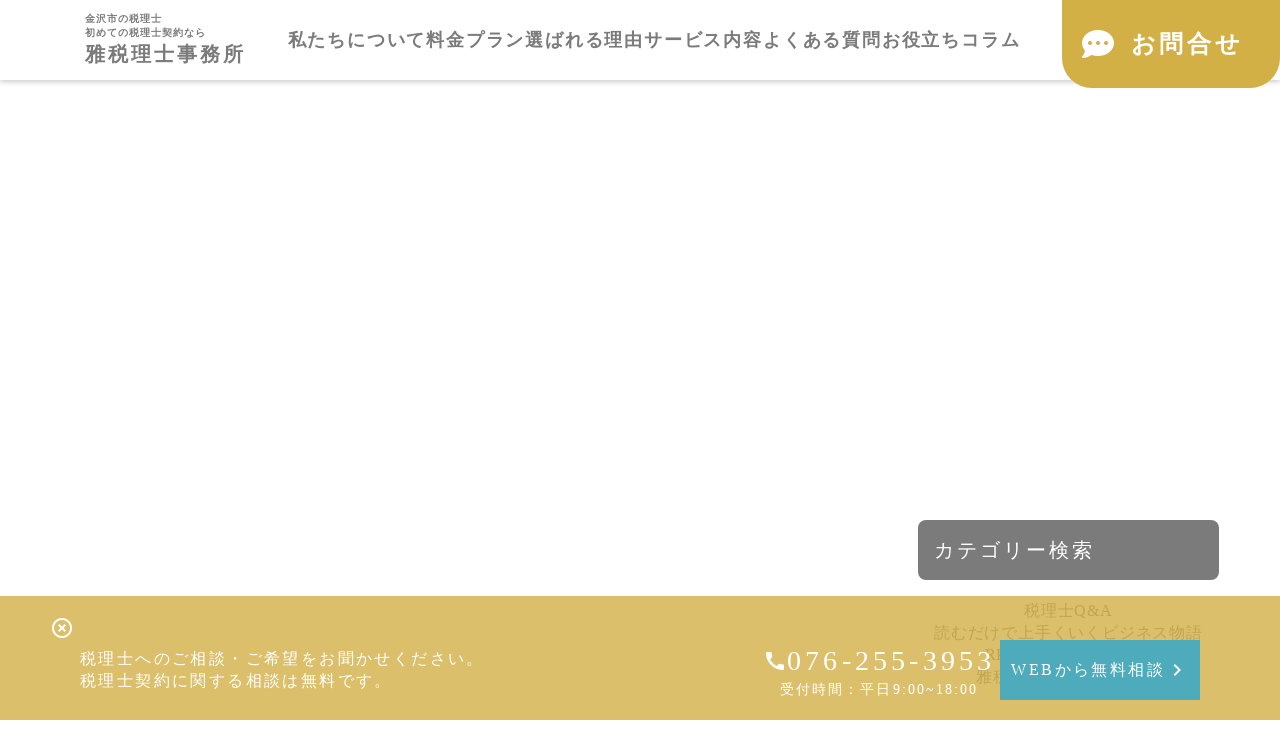

--- FILE ---
content_type: text/html;charset=utf-8
request_url: https://miyabi-z.jp/articles?page=3
body_size: 39480
content:
<!DOCTYPE html>
<html lang="ja">
<head><meta charset="utf-8">
<meta name="viewport" content="width=device-width, initial-scale=1">
<title>初めての税理士顧問契約なら｜金沢市の雅税理士事務所 </title>
<link rel="preconnect" href="https://fonts.gstatic.com" crossorigin>
<meta name="generator" content="Studio.Design">
<meta name="robots" content="all">
<meta property="og:site_name" content="初めての税理士顧問契約なら｜金沢市の雅税理士事務所 ">
<meta property="og:title" content="初めての税理士顧問契約なら｜金沢市の雅税理士事務所 ">
<meta property="og:image" content="https://storage.googleapis.com/production-os-assets/assets/89de4597-dca6-49ca-8712-7275d573753c">
<meta property="og:description" content="金沢市を中心に石川県・北陸地方で、決算・記帳代行・経理・確定申告・年末調整・法人税・所得税・税務調査に対応しています。北陸全域、富山県、福井県のほか日本全国の記帳代行にも対応！">
<meta property="og:type" content="website">
<meta name="description" content="金沢市を中心に石川県・北陸地方で、決算・記帳代行・経理・確定申告・年末調整・法人税・所得税・税務調査に対応しています。北陸全域、富山県、福井県のほか日本全国の記帳代行にも対応！">
<meta property="twitter:card" content="summary_large_image">
<meta property="twitter:image" content="https://storage.googleapis.com/production-os-assets/assets/89de4597-dca6-49ca-8712-7275d573753c">
<meta name="apple-mobile-web-app-title" content="初めての税理士顧問契約なら｜金沢市の雅税理士事務所 ">
<meta name="format-detection" content="telephone=no,email=no,address=no">
<meta name="chrome" content="nointentdetection">
<meta name="google-site-verification" content="BZUbxU3k4EzGRMpyRM9pIVWQFRMPw7_xY-0saMOxKSw">
<meta property="og:url" content="/articles?page=3">
<link rel="icon" type="image/png" href="https://storage.googleapis.com/production-os-assets/assets/26e289fc-fea1-4b2f-ba66-1880bdc6e74f" data-hid="2c9d455">
<link rel="apple-touch-icon" type="image/png" href="https://storage.googleapis.com/production-os-assets/assets/26e289fc-fea1-4b2f-ba66-1880bdc6e74f" data-hid="74ef90c"><link rel="modulepreload" as="script" crossorigin href="/_nuxt/entry.c33efc46.js"><link rel="preload" as="style" href="/_nuxt/entry.4bab7537.css"><link rel="prefetch" as="image" type="image/svg+xml" href="/_nuxt/close_circle.c7480f3c.svg"><link rel="prefetch" as="image" type="image/svg+xml" href="/_nuxt/round_check.0ebac23f.svg"><link rel="prefetch" as="script" crossorigin href="/_nuxt/LottieRenderer.7a046306.js"><link rel="prefetch" as="script" crossorigin href="/_nuxt/error-404.767318fd.js"><link rel="prefetch" as="script" crossorigin href="/_nuxt/error-500.75638267.js"><link rel="stylesheet" href="/_nuxt/entry.4bab7537.css"><style>.page-enter-active{transition:.6s cubic-bezier(.4,.4,0,1)}.page-leave-active{transition:.3s cubic-bezier(.4,.4,0,1)}.page-enter-from,.page-leave-to{opacity:0}</style><style>:root{--rebranding-loading-bg:#e5e5e5;--rebranding-loading-bar:#222}</style><style>.app[data-v-d12de11f]{align-items:center;flex-direction:column;height:100%;justify-content:center;width:100%}.title[data-v-d12de11f]{font-size:34px;font-weight:300;letter-spacing:2.45px;line-height:30px;margin:30px}</style><style>.DynamicAnnouncer[data-v-cc1e3fda]{height:1px;margin:-1px;overflow:hidden;padding:0;position:absolute;width:1px;clip:rect(0,0,0,0);border-width:0;white-space:nowrap}</style><style>.TitleAnnouncer[data-v-1a8a037a]{height:1px;margin:-1px;overflow:hidden;padding:0;position:absolute;width:1px;clip:rect(0,0,0,0);border-width:0;white-space:nowrap}</style><style>.publish-studio-style[data-v-74fe0335]{transition:.4s cubic-bezier(.4,.4,0,1)}</style><style>.product-font-style[data-v-ed93fc7d]{transition:.4s cubic-bezier(.4,.4,0,1)}</style><style>/*! * Font Awesome Free 6.4.2 by @fontawesome - https://fontawesome.com * License - https://fontawesome.com/license/free (Icons: CC BY 4.0, Fonts: SIL OFL 1.1, Code: MIT License) * Copyright 2023 Fonticons, Inc. */.fa-brands,.fa-solid{-moz-osx-font-smoothing:grayscale;-webkit-font-smoothing:antialiased;--fa-display:inline-flex;align-items:center;display:var(--fa-display,inline-block);font-style:normal;font-variant:normal;justify-content:center;line-height:1;text-rendering:auto}.fa-solid{font-family:Font Awesome\ 6 Free;font-weight:900}.fa-brands{font-family:Font Awesome\ 6 Brands;font-weight:400}:host,:root{--fa-style-family-classic:"Font Awesome 6 Free";--fa-font-solid:normal 900 1em/1 "Font Awesome 6 Free";--fa-style-family-brands:"Font Awesome 6 Brands";--fa-font-brands:normal 400 1em/1 "Font Awesome 6 Brands"}@font-face{font-display:block;font-family:Font Awesome\ 6 Free;font-style:normal;font-weight:900;src:url(https://storage.googleapis.com/production-os-assets/assets/fontawesome/1629704621943/6.4.2/webfonts/fa-solid-900.woff2) format("woff2"),url(https://storage.googleapis.com/production-os-assets/assets/fontawesome/1629704621943/6.4.2/webfonts/fa-solid-900.ttf) format("truetype")}@font-face{font-display:block;font-family:Font Awesome\ 6 Brands;font-style:normal;font-weight:400;src:url(https://storage.googleapis.com/production-os-assets/assets/fontawesome/1629704621943/6.4.2/webfonts/fa-brands-400.woff2) format("woff2"),url(https://storage.googleapis.com/production-os-assets/assets/fontawesome/1629704621943/6.4.2/webfonts/fa-brands-400.ttf) format("truetype")}</style><style>.spinner[data-v-36413753]{animation:loading-spin-36413753 1s linear infinite;height:16px;pointer-events:none;width:16px}.spinner[data-v-36413753]:before{border-bottom:2px solid transparent;border-right:2px solid transparent;border-color:transparent currentcolor currentcolor transparent;border-style:solid;border-width:2px;opacity:.2}.spinner[data-v-36413753]:after,.spinner[data-v-36413753]:before{border-radius:50%;box-sizing:border-box;content:"";height:100%;position:absolute;width:100%}.spinner[data-v-36413753]:after{border-left:2px solid transparent;border-top:2px solid transparent;border-color:currentcolor transparent transparent currentcolor;border-style:solid;border-width:2px;opacity:1}@keyframes loading-spin-36413753{0%{transform:rotate(0deg)}to{transform:rotate(1turn)}}</style><style>@font-face{font-family:grandam;font-style:normal;font-weight:400;src:url(https://storage.googleapis.com/studio-front/fonts/grandam.ttf) format("truetype")}@font-face{font-family:Material Icons;font-style:normal;font-weight:400;src:url(https://storage.googleapis.com/production-os-assets/assets/material-icons/1629704621943/MaterialIcons-Regular.eot);src:local("Material Icons"),local("MaterialIcons-Regular"),url(https://storage.googleapis.com/production-os-assets/assets/material-icons/1629704621943/MaterialIcons-Regular.woff2) format("woff2"),url(https://storage.googleapis.com/production-os-assets/assets/material-icons/1629704621943/MaterialIcons-Regular.woff) format("woff"),url(https://storage.googleapis.com/production-os-assets/assets/material-icons/1629704621943/MaterialIcons-Regular.ttf) format("truetype")}.StudioCanvas{display:flex;height:auto;min-height:100dvh}.StudioCanvas>.sd{min-height:100dvh;overflow:clip}a,abbr,address,article,aside,audio,b,blockquote,body,button,canvas,caption,cite,code,dd,del,details,dfn,div,dl,dt,em,fieldset,figcaption,figure,footer,form,h1,h2,h3,h4,h5,h6,header,hgroup,html,i,iframe,img,input,ins,kbd,label,legend,li,main,mark,menu,nav,object,ol,p,pre,q,samp,section,select,small,span,strong,sub,summary,sup,table,tbody,td,textarea,tfoot,th,thead,time,tr,ul,var,video{border:0;font-family:sans-serif;line-height:1;list-style:none;margin:0;padding:0;text-decoration:none;-webkit-font-smoothing:antialiased;-webkit-backface-visibility:hidden;box-sizing:border-box;color:#333;transition:.3s cubic-bezier(.4,.4,0,1);word-spacing:1px}a:focus:not(:focus-visible),button:focus:not(:focus-visible),summary:focus:not(:focus-visible){outline:none}nav ul{list-style:none}blockquote,q{quotes:none}blockquote:after,blockquote:before,q:after,q:before{content:none}a,button{background:transparent;font-size:100%;margin:0;padding:0;vertical-align:baseline}ins{text-decoration:none}ins,mark{background-color:#ff9;color:#000}mark{font-style:italic;font-weight:700}del{text-decoration:line-through}abbr[title],dfn[title]{border-bottom:1px dotted;cursor:help}table{border-collapse:collapse;border-spacing:0}hr{border:0;border-top:1px solid #ccc;display:block;height:1px;margin:1em 0;padding:0}input,select{vertical-align:middle}textarea{resize:none}.clearfix:after{clear:both;content:"";display:block}[slot=after] button{overflow-anchor:none}</style><style>.sd{flex-wrap:nowrap;max-width:100%;pointer-events:all;z-index:0;-webkit-overflow-scrolling:touch;align-content:center;align-items:center;display:flex;flex:none;flex-direction:column;position:relative}.sd::-webkit-scrollbar{display:none}.sd,.sd.richText *{transition-property:all,--g-angle,--g-color-0,--g-position-0,--g-color-1,--g-position-1,--g-color-2,--g-position-2,--g-color-3,--g-position-3,--g-color-4,--g-position-4,--g-color-5,--g-position-5,--g-color-6,--g-position-6,--g-color-7,--g-position-7,--g-color-8,--g-position-8,--g-color-9,--g-position-9,--g-color-10,--g-position-10,--g-color-11,--g-position-11}input.sd,textarea.sd{align-content:normal}.sd[tabindex]:focus{outline:none}.sd[tabindex]:focus-visible{outline:1px solid;outline-color:Highlight;outline-color:-webkit-focus-ring-color}input[type=email],input[type=tel],input[type=text],select,textarea{-webkit-appearance:none}select{cursor:pointer}.frame{display:block;overflow:hidden}.frame>iframe{height:100%;width:100%}.frame .formrun-embed>iframe:not(:first-child){display:none!important}.image{position:relative}.image:before{background-position:50%;background-size:cover;border-radius:inherit;content:"";height:100%;left:0;pointer-events:none;position:absolute;top:0;transition:inherit;width:100%;z-index:-2}.sd.file{cursor:pointer;flex-direction:row;outline:2px solid transparent;outline-offset:-1px;overflow-wrap:anywhere;word-break:break-word}.sd.file:focus-within{outline-color:Highlight;outline-color:-webkit-focus-ring-color}.file>input[type=file]{opacity:0;pointer-events:none;position:absolute}.sd.text,.sd:where(.icon){align-content:center;align-items:center;display:flex;flex-direction:row;justify-content:center;overflow:visible;overflow-wrap:anywhere;word-break:break-word}.sd:where(.icon.fa){display:inline-flex}.material-icons{align-items:center;display:inline-flex;font-family:Material Icons;font-size:24px;font-style:normal;font-weight:400;justify-content:center;letter-spacing:normal;line-height:1;text-transform:none;white-space:nowrap;word-wrap:normal;direction:ltr;text-rendering:optimizeLegibility;-webkit-font-smoothing:antialiased}.sd:where(.icon.material-symbols){align-items:center;display:flex;font-style:normal;font-variation-settings:"FILL" var(--symbol-fill,0),"wght" var(--symbol-weight,400);justify-content:center;min-height:1em;min-width:1em}.sd.material-symbols-outlined{font-family:Material Symbols Outlined}.sd.material-symbols-rounded{font-family:Material Symbols Rounded}.sd.material-symbols-sharp{font-family:Material Symbols Sharp}.sd.material-symbols-weight-100{--symbol-weight:100}.sd.material-symbols-weight-200{--symbol-weight:200}.sd.material-symbols-weight-300{--symbol-weight:300}.sd.material-symbols-weight-400{--symbol-weight:400}.sd.material-symbols-weight-500{--symbol-weight:500}.sd.material-symbols-weight-600{--symbol-weight:600}.sd.material-symbols-weight-700{--symbol-weight:700}.sd.material-symbols-fill{--symbol-fill:1}a,a.icon,a.text{-webkit-tap-highlight-color:rgba(0,0,0,.15)}.fixed{z-index:2}.sticky{z-index:1}.button{transition:.4s cubic-bezier(.4,.4,0,1)}.button,.link{cursor:pointer}.submitLoading{opacity:.5!important;pointer-events:none!important}.richText{display:block;word-break:break-word}.richText [data-thread],.richText a,.richText blockquote,.richText em,.richText h1,.richText h2,.richText h3,.richText h4,.richText li,.richText ol,.richText p,.richText p>code,.richText pre,.richText pre>code,.richText s,.richText strong,.richText table tbody,.richText table tbody tr,.richText table tbody tr>td,.richText table tbody tr>th,.richText u,.richText ul{backface-visibility:visible;color:inherit;font-family:inherit;font-size:inherit;font-style:inherit;font-weight:inherit;letter-spacing:inherit;line-height:inherit;text-align:inherit}.richText p{display:block;margin:10px 0}.richText>p{min-height:1em}.richText img,.richText video{height:auto;max-width:100%;vertical-align:bottom}.richText h1{display:block;font-size:3em;font-weight:700;margin:20px 0}.richText h2{font-size:2em}.richText h2,.richText h3{display:block;font-weight:700;margin:10px 0}.richText h3{font-size:1em}.richText h4,.richText h5{font-weight:600}.richText h4,.richText h5,.richText h6{display:block;font-size:1em;margin:10px 0}.richText h6{font-weight:500}.richText [data-type=table]{overflow-x:auto}.richText [data-type=table] p{white-space:pre-line;word-break:break-all}.richText table{border:1px solid #f2f2f2;border-collapse:collapse;border-spacing:unset;color:#1a1a1a;font-size:14px;line-height:1.4;margin:10px 0;table-layout:auto}.richText table tr th{background:hsla(0,0%,96%,.5)}.richText table tr td,.richText table tr th{border:1px solid #f2f2f2;max-width:240px;min-width:100px;padding:12px}.richText table tr td p,.richText table tr th p{margin:0}.richText blockquote{border-left:3px solid rgba(0,0,0,.15);font-style:italic;margin:10px 0;padding:10px 15px}.richText [data-type=embed_code]{margin:20px 0;position:relative}.richText [data-type=embed_code]>.height-adjuster>.wrapper{position:relative}.richText [data-type=embed_code]>.height-adjuster>.wrapper[style*=padding-top] iframe{height:100%;left:0;position:absolute;top:0;width:100%}.richText [data-type=embed_code][data-embed-sandbox=true]{display:block;overflow:hidden}.richText [data-type=embed_code][data-embed-code-type=instagram]>.height-adjuster>.wrapper[style*=padding-top]{padding-top:100%}.richText [data-type=embed_code][data-embed-code-type=instagram]>.height-adjuster>.wrapper[style*=padding-top] blockquote{height:100%;left:0;overflow:hidden;position:absolute;top:0;width:100%}.richText [data-type=embed_code][data-embed-code-type=codepen]>.height-adjuster>.wrapper{padding-top:50%}.richText [data-type=embed_code][data-embed-code-type=codepen]>.height-adjuster>.wrapper iframe{height:100%;left:0;position:absolute;top:0;width:100%}.richText [data-type=embed_code][data-embed-code-type=slideshare]>.height-adjuster>.wrapper{padding-top:56.25%}.richText [data-type=embed_code][data-embed-code-type=slideshare]>.height-adjuster>.wrapper iframe{height:100%;left:0;position:absolute;top:0;width:100%}.richText [data-type=embed_code][data-embed-code-type=speakerdeck]>.height-adjuster>.wrapper{padding-top:56.25%}.richText [data-type=embed_code][data-embed-code-type=speakerdeck]>.height-adjuster>.wrapper iframe{height:100%;left:0;position:absolute;top:0;width:100%}.richText [data-type=embed_code][data-embed-code-type=snapwidget]>.height-adjuster>.wrapper{padding-top:30%}.richText [data-type=embed_code][data-embed-code-type=snapwidget]>.height-adjuster>.wrapper iframe{height:100%;left:0;position:absolute;top:0;width:100%}.richText [data-type=embed_code][data-embed-code-type=firework]>.height-adjuster>.wrapper fw-embed-feed{-webkit-user-select:none;-moz-user-select:none;user-select:none}.richText [data-type=embed_code_empty]{display:none}.richText ul{margin:0 0 0 20px}.richText ul li{list-style:disc;margin:10px 0}.richText ul li p{margin:0}.richText ol{margin:0 0 0 20px}.richText ol li{list-style:decimal;margin:10px 0}.richText ol li p{margin:0}.richText hr{border-top:1px solid #ccc;margin:10px 0}.richText p>code{background:#eee;border:1px solid rgba(0,0,0,.1);border-radius:6px;display:inline;margin:2px;padding:0 5px}.richText pre{background:#eee;border-radius:6px;font-family:Menlo,Monaco,Courier New,monospace;margin:20px 0;padding:25px 35px;white-space:pre-wrap}.richText pre code{border:none;padding:0}.richText strong{color:inherit;display:inline;font-family:inherit;font-weight:900}.richText em{font-style:italic}.richText a,.richText u{text-decoration:underline}.richText a{color:#007cff;display:inline}.richText s{text-decoration:line-through}.richText [data-type=table_of_contents]{background-color:#f5f5f5;border-radius:2px;color:#616161;font-size:16px;list-style:none;margin:0;padding:24px 24px 8px;text-decoration:underline}.richText [data-type=table_of_contents] .toc_list{margin:0}.richText [data-type=table_of_contents] .toc_item{color:currentColor;font-size:inherit!important;font-weight:inherit;list-style:none}.richText [data-type=table_of_contents] .toc_item>a{border:none;color:currentColor;font-size:inherit!important;font-weight:inherit;text-decoration:none}.richText [data-type=table_of_contents] .toc_item>a:hover{opacity:.7}.richText [data-type=table_of_contents] .toc_item--1{margin:0 0 16px}.richText [data-type=table_of_contents] .toc_item--2{margin:0 0 16px;padding-left:2rem}.richText [data-type=table_of_contents] .toc_item--3{margin:0 0 16px;padding-left:4rem}.sd.section{align-content:center!important;align-items:center!important;flex-direction:column!important;flex-wrap:nowrap!important;height:auto!important;max-width:100%!important;padding:0!important;width:100%!important}.sd.section-inner{position:static!important}@property --g-angle{syntax:"<angle>";inherits:false;initial-value:180deg}@property --g-color-0{syntax:"<color>";inherits:false;initial-value:transparent}@property --g-position-0{syntax:"<percentage>";inherits:false;initial-value:.01%}@property --g-color-1{syntax:"<color>";inherits:false;initial-value:transparent}@property --g-position-1{syntax:"<percentage>";inherits:false;initial-value:100%}@property --g-color-2{syntax:"<color>";inherits:false;initial-value:transparent}@property --g-position-2{syntax:"<percentage>";inherits:false;initial-value:100%}@property --g-color-3{syntax:"<color>";inherits:false;initial-value:transparent}@property --g-position-3{syntax:"<percentage>";inherits:false;initial-value:100%}@property --g-color-4{syntax:"<color>";inherits:false;initial-value:transparent}@property --g-position-4{syntax:"<percentage>";inherits:false;initial-value:100%}@property --g-color-5{syntax:"<color>";inherits:false;initial-value:transparent}@property --g-position-5{syntax:"<percentage>";inherits:false;initial-value:100%}@property --g-color-6{syntax:"<color>";inherits:false;initial-value:transparent}@property --g-position-6{syntax:"<percentage>";inherits:false;initial-value:100%}@property --g-color-7{syntax:"<color>";inherits:false;initial-value:transparent}@property --g-position-7{syntax:"<percentage>";inherits:false;initial-value:100%}@property --g-color-8{syntax:"<color>";inherits:false;initial-value:transparent}@property --g-position-8{syntax:"<percentage>";inherits:false;initial-value:100%}@property --g-color-9{syntax:"<color>";inherits:false;initial-value:transparent}@property --g-position-9{syntax:"<percentage>";inherits:false;initial-value:100%}@property --g-color-10{syntax:"<color>";inherits:false;initial-value:transparent}@property --g-position-10{syntax:"<percentage>";inherits:false;initial-value:100%}@property --g-color-11{syntax:"<color>";inherits:false;initial-value:transparent}@property --g-position-11{syntax:"<percentage>";inherits:false;initial-value:100%}</style><style>.snackbar[data-v-e23c1c77]{align-items:center;background:#fff;border:1px solid #ededed;border-radius:6px;box-shadow:0 16px 48px -8px rgba(0,0,0,.08),0 10px 25px -5px rgba(0,0,0,.11);display:flex;flex-direction:row;gap:8px;justify-content:space-between;left:50%;max-width:90vw;padding:16px 20px;position:fixed;top:32px;transform:translateX(-50%);-webkit-user-select:none;-moz-user-select:none;user-select:none;width:480px;z-index:9999}.snackbar.v-enter-active[data-v-e23c1c77],.snackbar.v-leave-active[data-v-e23c1c77]{transition:.4s cubic-bezier(.4,.4,0,1)}.snackbar.v-enter-from[data-v-e23c1c77],.snackbar.v-leave-to[data-v-e23c1c77]{opacity:0;transform:translate(-50%,-10px)}.snackbar .convey[data-v-e23c1c77]{align-items:center;display:flex;flex-direction:row;gap:8px;padding:0}.snackbar .convey .icon[data-v-e23c1c77]{background-position:50%;background-repeat:no-repeat;flex-shrink:0;height:24px;width:24px}.snackbar .convey .message[data-v-e23c1c77]{font-size:14px;font-style:normal;font-weight:400;line-height:20px;white-space:pre-line}.snackbar .convey.error .icon[data-v-e23c1c77]{background-image:url(/_nuxt/close_circle.c7480f3c.svg)}.snackbar .convey.error .message[data-v-e23c1c77]{color:#f84f65}.snackbar .convey.success .icon[data-v-e23c1c77]{background-image:url(/_nuxt/round_check.0ebac23f.svg)}.snackbar .convey.success .message[data-v-e23c1c77]{color:#111}.snackbar .button[data-v-e23c1c77]{align-items:center;border-radius:40px;color:#4b9cfb;display:flex;flex-shrink:0;font-family:Inter;font-size:12px;font-style:normal;font-weight:700;justify-content:center;line-height:16px;padding:4px 8px}.snackbar .button[data-v-e23c1c77]:hover{background:#f5f5f5}</style><style>a[data-v-757b86f2]{align-items:center;border-radius:4px;bottom:20px;height:20px;justify-content:center;left:20px;perspective:300px;position:fixed;transition:0s linear;width:84px;z-index:2000}@media (hover:hover){a[data-v-757b86f2]{transition:.4s cubic-bezier(.4,.4,0,1);will-change:width,height}a[data-v-757b86f2]:hover{height:32px;width:200px}}[data-v-757b86f2] .custom-fill path{fill:var(--03ccd9fe)}.fade-enter-active[data-v-757b86f2],.fade-leave-active[data-v-757b86f2]{position:absolute;transform:translateZ(0);transition:opacity .3s cubic-bezier(.4,.4,0,1);will-change:opacity,transform}.fade-enter-from[data-v-757b86f2],.fade-leave-to[data-v-757b86f2]{opacity:0}</style><style>.design-canvas__modal{height:100%;pointer-events:none;position:fixed;transition:none;width:100%;z-index:2}.design-canvas__modal:focus{outline:none}.design-canvas__modal.v-enter-active .studio-canvas,.design-canvas__modal.v-leave-active,.design-canvas__modal.v-leave-active .studio-canvas{transition:.4s cubic-bezier(.4,.4,0,1)}.design-canvas__modal.v-enter-active .studio-canvas *,.design-canvas__modal.v-leave-active .studio-canvas *{transition:none!important}.design-canvas__modal.isNone{transition:none}.design-canvas__modal .design-canvas__modal__base{height:100%;left:0;pointer-events:auto;position:fixed;top:0;transition:.4s cubic-bezier(.4,.4,0,1);width:100%;z-index:-1}.design-canvas__modal .studio-canvas{height:100%;pointer-events:none}.design-canvas__modal .studio-canvas>*{background:none!important;pointer-events:none}</style></head>
<body ><div id="__nuxt"><div><span></span><span></span><!----></div></div><script type="application/json" id="__NUXT_DATA__" data-ssr="true">[["Reactive",1],{"data":2,"state":4,"_errors":5,"serverRendered":6,"path":7,"pinia":8},{"dynamicDataarticles":3},null,{},{"dynamicDataarticles":3},true,"/articles?page=3",{"cmsContentStore":9,"indexStore":12,"projectStore":15,"productStore":41,"pageHeadStore":454},{"listContentsMap":10,"contentMap":11},["Map"],["Map"],{"routeType":13,"host":14},"publish","miyabi-z.jp",{"project":16},{"id":17,"name":18,"type":19,"customDomain":20,"iconImage":20,"coverImage":21,"displayBadge":22,"integrations":23,"snapshot_path":39,"snapshot_id":40,"recaptchaSiteKey":-1},"ogO0Qg0Eq2","雅税理士事務所 / Official site","web","","https://storage.googleapis.com/production-os-assets/assets/b5b06f0f-cca6-4915-a54f-23d503f4d0ed",false,[24,27,30,33,36],{"integration_name":25,"code":26},"custom-code","true",{"integration_name":28,"code":29},"google-analytics","G-4JQY2X86F4",{"integration_name":31,"code":32},"google-tag-manager","GTM-TK9WT9XB",{"integration_name":34,"code":35},"search-console","BZUbxU3k4EzGRMpyRM9pIVWQFRMPw7_xY-0saMOxKSw",{"integration_name":37,"code":38},"typesquare","unused","https://storage.googleapis.com/studio-publish/projects/ogO0Qg0Eq2/PORYKpQ9Wr/","PORYKpQ9Wr",{"product":42,"isLoaded":6,"selectedModalIds":451,"redirectPage":3,"isInitializedRSS":22,"pageViewMap":452,"symbolViewMap":453},{"breakPoints":43,"colors":53,"fonts":54,"head":107,"info":123,"pages":130,"resources":386,"symbols":390,"style":415,"styleVars":417,"enablePassword":22,"classes":448,"publishedUid":450},[44,47,50],{"maxWidth":45,"name":46},690,"mobile",{"maxWidth":48,"name":49},990,"tablet",{"maxWidth":51,"name":52},1040,"small",[],[55,72,87,89,94,96,98,100,102],{"family":56,"subsets":57,"variants":60,"vendor":71},"Lato",[58,59],"latin","latin-ext",[61,62,63,64,65,66,67,68,69,70],"100","100italic","300","300italic","regular","italic","700","700italic","900","900italic","google",{"family":73,"subsets":74,"variants":78,"vendor":71},"Montserrat",[75,76,58,59,77],"cyrillic","cyrillic-ext","vietnamese",[61,79,63,65,80,81,67,82,69,62,83,64,66,84,85,68,86,70],"200","500","600","800","200italic","500italic","600italic","800italic",{"family":88,"vendor":37},"A1ゴシック M JIS2004",{"family":90,"subsets":91,"variants":93,"vendor":71},"Gothic A1",[92,58],"korean",[61,79,63,65,80,81,67,82,69],{"family":95,"vendor":37},"ゴシックMB101 DB JIS2004",{"family":97,"vendor":37},"ゴシックMB101 R JIS2004",{"family":99,"vendor":37},"ゴシックMB101 M JIS2004",{"family":101,"vendor":37},"ゴシックMB101 B JIS2004",{"family":103,"subsets":104,"variants":106,"vendor":71},"Noto Sans JP",[75,105,58,59,77],"japanese",[61,79,63,65,80,81,67,82,69],{"customCode":108,"favicon":117,"lang":118,"meta":119,"title":122},{"bodyEnd":109,"headEnd":113},[110],{"memo":111,"src":20,"uuid":112},"New Code 1","0244bf50-2e1c-43ea-9f98-d39cc34a85b7",[114],{"memo":115,"src":20,"uuid":116},"ajax.googleapis.com","876e01d2-daef-45f0-8151-e0fb06b2c843","https://storage.googleapis.com/production-os-assets/assets/26e289fc-fea1-4b2f-ba66-1880bdc6e74f","ja",{"description":120,"og:image":121},"金沢市を中心に石川県・北陸地方で、決算・記帳代行・経理・確定申告・年末調整・法人税・所得税・税務調査に対応しています。北陸全域、富山県、福井県のほか日本全国の記帳代行にも対応！","https://storage.googleapis.com/production-os-assets/assets/89de4597-dca6-49ca-8712-7275d573753c","初めての税理士顧問契約なら｜金沢市の雅税理士事務所 ",{"baseWidth":124,"created_at":125,"screen":126,"type":19,"updated_at":128,"version":129},1280,1518591100346,{"baseWidth":124,"height":127,"isAutoHeight":22,"width":124,"workingState":22},600,1518792996878,"4.1.9",[131,152,163,171,180,188,196,204,212,220,228,235,243,251,255,272,280,285,289,293,297,301,305,309,313,317,321,325,329,333,337,341,345,349,353,368],{"head":132,"id":147,"type":148,"uuid":149,"symbolIds":150},{"customCode":133,"meta":146,"title":122},{"bodyEnd":134,"headEnd":138},[135],{"memo":111,"src":136,"uuid":137},"\u003Cscript>\n  document.addEventListener('DOMContentLoaded', function() {\n    var lazyImages = [].slice.call(document.querySelectorAll('img[id^=\"lazy-\"]'));\n\n    if ('IntersectionObserver' in window) {\n      let lazyImageObserver = new IntersectionObserver(function(entries, observer) {\n        entries.forEach(function(entry) {\n          if (entry.isIntersecting) {\n            let lazyImage = entry.target;\n            lazyImage.src = lazyImage.dataset.src;\n            lazyImageObserver.unobserve(lazyImage);\n          }\n        });\n      });\n\n      lazyImages.forEach(function(lazyImage) {\n        lazyImageObserver.observe(lazyImage);\n      });\n    }\n  });\n\u003C/script>\n","25c54bd5-bc0c-408a-9b3c-c14f09fbb111",[139],{"memo":111,"src":140,"tags":141,"uuid":145},"\u003Cscript>\n  window.addEventListener('load', function() {\n    var script = document.createElement('script');\n    script.src = 'path_to_your_script.js';\n    script.async = true;  // 非同期にスクリプトを読み込む\n    document.head.appendChild(script);\n  });\n\u003C/script>\n",[142],{"children":143,"tagName":144},"window.addEventListener('load', function() {\n    var script = document.createElement('script');\n    script.src = 'path_to_your_script.js';\n    script.async = true;  // 非同期にスクリプトを読み込む\n    document.head.appendChild(script);\n  });","script","f6fab512-f8fe-4cba-8f6d-72d65d6046a0",{"description":120},"/","page","27fd6335-9250-4420-bfa5-ddb2686c229f",[151],"a15328b7-a610-4c94-8697-2146f91326a5",{"head":153,"id":157,"type":148,"uuid":158,"symbolIds":159},{"meta":154,"title":156},{"description":155},"雅税理士事務所の概要ページです。","私たちについて","message","e7bee633-b066-4ee0-9496-fb413a9c5a78",[160,161,162,151],"887cd20b-5daa-47cf-9cb0-fb9b8b345279","b1e4bf2c-3844-4029-ac4f-eb9f86ebc7dc","a1e54848-accc-4113-b1ad-b2b328da2d9d",{"head":164,"id":168,"type":148,"uuid":169,"symbolIds":170},{"meta":165,"title":167},{"description":166},"弊社代表の片口雅之のこれまでの歩みと、これからのビジョンについて掲載しています。","代表 片口雅之を知る","story","22eb5e8b-ef18-4a3d-8716-99b9c678b283",[161,162,151],{"head":172,"id":176,"type":148,"uuid":177,"symbolIds":178},{"meta":173,"title":175},{"description":174},"お問い合わせ前のご不安を解消するためのページです。弊社にお問い合わせいただく際の注意事項や確認思考が記載されてます。ぜひお問い合わせの前にご一読ください。","お問い合わせ前のご不安を解消するためのページ","restassured","41c0ac6f-71cd-4af0-80c9-93740d945470",[161,179,162,151],"beb8c9e8-0e57-46fa-adda-d704c229d2ca",{"head":181,"id":185,"type":148,"uuid":186,"symbolIds":187},{"meta":182,"title":184},{"description":183},"開業をご検討されている方へ、成功率90%の徹底的なサポート体制で開業前から返済まで支援いたします。","創業融資","finance","8769866d-74bf-41f3-86b0-f373eebc55a8",[161,179,162,151],{"head":189,"id":193,"type":148,"uuid":194,"symbolIds":195},{"meta":190,"title":192},{"description":191},"試算表や利益率などの分かりづらい財務について、雅税理事務所では無料で23ページ提供します。追加料金はかかりませんのでご安心ください。","財務分析報告書","highlight","5299eb96-0a1f-454c-8ec2-fbd2dc8c478a",[161,179,162,151],{"head":197,"id":201,"type":148,"uuid":202,"symbolIds":203},{"meta":198,"title":200},{"description":199},"経理・会計業務は難しいという方は雅税理士事務所にお任せください！財務分析までのお客様の一連の流れを開催してますのでぜひご参照ください！","丸投げの記帳代行","account","14c2a5d5-ef42-49c0-82fd-106ba014bbf6",[161,179,162,151],{"head":205,"id":209,"type":148,"uuid":210,"symbolIds":211},{"meta":206,"title":208},{"description":207},"決済や年末調整の疑問や書類の作成などの難しいことは雅税理士事務所で全て対応します！","税務顧問・確定申告","adviser","fc226add-145f-481f-839d-65a8e224d335",[161,179,162,151],{"head":213,"id":217,"type":148,"uuid":218,"symbolIds":219},{"meta":214,"title":216},{"description":215},"ご利用いtだくお客様に分かりやすくご安心できるよう定額料金でご案内しております。お客様の売上に対応してプランを多数ご提案致します。","料金プラン","plan","df971575-5bd9-4dc5-99c6-a00624d52f0a",[161,179,162,151],{"head":221,"id":225,"type":148,"uuid":226,"symbolIds":227},{"meta":222,"title":224},{"description":223},"雅税理士事務所へのお問い合わせはこちらから。","お問い合わせ","contact","eda1507b-d0d0-42a6-bd20-8f07ea575399",[161,151],{"head":229,"id":232,"type":148,"uuid":233,"symbolIds":234},{"meta":230,"title":20},{"robots":231},"noindex","thanks_for_contact","7fa2080c-fa08-405a-8525-1c1dc1d910f6",[151],{"head":236,"id":240,"type":148,"uuid":241,"symbolIds":242},{"meta":237,"title":239},{"description":238},"過去のお客様がどういう想いを持って私たちを選んでくれたのかその理由を紹介します。 ","選ばれる理由","Reason","cff53213-218f-4946-8c7c-7b0374518981",[161,179,162,151],{"head":244,"id":248,"type":148,"uuid":249,"symbolIds":250},{"meta":245,"title":247},{"description":246},"これまでいただきましたよくある質問をいくつかピックアップしております。ぜひご参照ください！","よくある質問","questions","983517ea-aad3-467f-ad89-e8094a49d288",[161,162,151],{"id":252,"type":148,"uuid":253,"symbolIds":254},"404","bdd40897-3c70-41af-8e31-abbfd9e37011",[151],{"head":256,"id":268,"type":148,"uuid":269,"symbolIds":270},{"customCode":257},{"bodyEnd":258,"headEnd":265},[259,261],{"memo":20,"src":20,"uuid":260},"b10e2924-fb79-4364-b740-4e4fe526ddb1",{"memo":262,"src":263,"uuid":264},"New Code 2","\n","c20d035c-6c63-4c18-9807-5f4621bc71d3",[266],{"memo":20,"src":20,"uuid":267},"270c7de5-480b-4baa-94a0-192bdb0e691a","articles","e7c1abb4-a5da-4ca9-8fb4-46a1447ce3de",[161,271,162,151],"0a5ce63c-1acb-4374-acef-df9e9e7ccdb9",{"head":273,"id":277,"type":148,"uuid":278,"symbolIds":279},{"meta":274,"title":276},{"description":275},"雅税理士事務所についての特定商取引に基づく表記を記載しております。","特定商取引法に基づく表記","act","dc2c75c5-a519-4478-8889-b5404602cbb4",[161,162,151],{"id":281,"isCookieModal":22,"responsive":6,"type":282,"uuid":283,"symbolIds":284},"2-7","modal","e8354c8b-56a1-4b0f-8156-ed64c9861486",[],{"id":286,"isCookieModal":22,"responsive":6,"type":282,"uuid":287,"symbolIds":288},"2-6","53851836-20f5-4b35-b9f7-5917ec6e90ae",[],{"id":290,"isCookieModal":22,"responsive":6,"type":282,"uuid":291,"symbolIds":292},"2-5","4dfa4238-4f61-4a6c-9099-3ff6bbc6c6e8",[],{"id":294,"isCookieModal":22,"responsive":6,"type":282,"uuid":295,"symbolIds":296},"2-4","6fc3ed92-9cb8-4004-9493-fb7b3b1082dd",[],{"id":298,"isCookieModal":22,"responsive":6,"type":282,"uuid":299,"symbolIds":300},"2-3","e3083ed0-2e4d-424e-b198-c36b699eb1af",[],{"id":302,"isCookieModal":22,"responsive":6,"type":282,"uuid":303,"symbolIds":304},"2-2","d503a434-0e14-4a8f-adb5-d537ed23d232",[],{"id":306,"isCookieModal":22,"responsive":6,"type":282,"uuid":307,"symbolIds":308},"2-1","dcf9b0a7-353d-4873-ad0a-feed653b6e68",[],{"id":310,"isCookieModal":22,"responsive":6,"type":282,"uuid":311,"symbolIds":312},"2-14","52e43197-c2ef-4eb3-b7d1-454815b1e9e6",[],{"id":314,"isCookieModal":22,"responsive":6,"type":282,"uuid":315,"symbolIds":316},"2-15","f7b8be04-e309-428a-bbb9-792fd72497dc",[],{"id":318,"isCookieModal":22,"responsive":6,"type":282,"uuid":319,"symbolIds":320},"2-13","cb9b29ae-44ff-4a8e-88f3-5a32a9dac72a",[],{"id":322,"isCookieModal":22,"responsive":6,"type":282,"uuid":323,"symbolIds":324},"2-12","755ba93a-b851-4153-a2c9-934f9ab4b45c",[],{"id":326,"isCookieModal":22,"responsive":6,"type":282,"uuid":327,"symbolIds":328},"2-11","ffd3da27-38c7-40d2-8e25-a336a75210dc",[],{"id":330,"isCookieModal":22,"responsive":6,"type":282,"uuid":331,"symbolIds":332},"2-10","1afd5020-8e52-4b98-9f92-26d304b2d47c",[],{"id":334,"isCookieModal":22,"responsive":6,"type":282,"uuid":335,"symbolIds":336},"2-9","1366ae8d-63a5-47eb-8dd1-25cf1c1fe37d",[],{"id":338,"isCookieModal":22,"responsive":6,"type":282,"uuid":339,"symbolIds":340},"2-8","9d2e3fb7-4589-47fe-bc14-62b0b6ad0add",[],{"id":342,"isCookieModal":22,"responsive":6,"type":282,"uuid":343,"symbolIds":344},"2","ca13575a-5085-4585-8b88-1ca3e7ae820d",[],{"id":346,"isCookieModal":22,"responsive":6,"type":282,"uuid":347,"symbolIds":348},"1","ebeb453f-a2dd-4f64-a70b-544dc807fe94",[],{"id":350,"isCookieModal":22,"responsive":6,"type":282,"uuid":351,"symbolIds":352},"1-1","3e80d7b7-6b25-4f87-abb7-9d20d83b2a3e",[],{"cmsRequest":354,"head":357,"id":365,"type":148,"uuid":366,"symbolIds":367},{"contentSlug":355,"schemaKey":356},"{{$route.params.slug}}","EVIEls0I",{"customCode":358},{"bodyEnd":359,"headEnd":362},[360],{"memo":20,"src":20,"uuid":361},"8a85d539-4f23-4368-a38b-9da475cb2861",[363],{"memo":20,"src":20,"uuid":364},"ed0c2955-d116-4fe3-b8b3-9634ff151243","articles/:slug","db3f6b03-e023-490e-9557-87b05ccab7a3",[161,271,162,151],{"cmsRequest":369,"head":371,"id":383,"type":148,"uuid":384,"symbolIds":385},{"contentSlug":355,"schemaKey":370},"mnI3AwL_",{"customCode":372,"meta":379,"title":382},{"bodyEnd":373,"headEnd":376},[374],{"memo":111,"src":20,"uuid":375},"8d9063b7-3702-46f9-91b3-f57481195199",[377],{"memo":115,"src":20,"uuid":378},"729007da-7c2f-4c49-99c2-e86a327800d7",{"description":380,"og:image":381}," {{sP5hfV3w}} ","{{cover}}","{{title}} ","article/:slug","efc61187-8fa8-468e-8e05-d806e9fe5616",[161,271,162,151],{"rssList":387,"apiList":388,"cmsProjectId":389},[],[],"ZZ7xddlvJoifX1xXfTGW",[391,393,395,397,399,401,402,403,404,406,408,410,411,412,413],{"uuid":392},"748b5aef-4c47-4386-9470-a2176ab958ea",{"uuid":394},"c13724eb-f25f-4100-b10f-b385ee8c97a4",{"uuid":396},"8009f9ee-4439-4dd6-bc4d-1508a5605036",{"uuid":398},"7c0aaae1-98b7-4977-9e6a-5bcdbcaec9e1",{"uuid":400},"cb2bf10a-f8f2-4b8c-9171-edfc2b9c58bc",{"uuid":162},{"uuid":151},{"uuid":161},{"uuid":405},"770c2640-7d4d-4c9e-83d0-0a1e41b90841",{"uuid":407},"c18c4166-5ceb-475f-9216-e51e09b1273d",{"uuid":409},"8d9c89c3-9ef4-4b27-bce9-c3f5e484212d",{"uuid":271},{"uuid":160},{"uuid":179},{"uuid":414},"48771833-5eb4-4ae5-9063-3a6dd1d5d720",{"fontFamily":416},[],{"color":418,"fontFamily":425},[419,423],{"key":420,"name":421,"value":422},"f59d4bf7","薄グレー背景","#f6f6f64d",{"key":424,"name":421,"value":422},"2a9a202c",[426,428,430,433,436,439,442,445],{"key":427,"name":20,"value":56},"dfab47da",{"key":429,"name":20,"value":73},"4b8cb4ca",{"key":431,"name":20,"value":432},"03874f61","'A1ゴシック M JIS2004'",{"key":434,"name":20,"value":435},"ffa70431","'ゴシックMB101 M JIS2004'",{"key":437,"name":20,"value":438},"24a8b8d6","'ゴシックMB101 R JIS2004'",{"key":440,"name":20,"value":441},"739907a1","'ゴシックMB101 B JIS2004'",{"key":443,"name":20,"value":444},"8bb31c08","'ゴシックMB101 DB JIS2004'",{"key":446,"name":20,"value":447},"949ae466","'Noto Sans JP'",{"typography":449},[],"20260203072828",[],{},["Map"],{"googleFontMap":455,"typesquareLoaded":22,"hasCustomFont":22,"materialSymbols":456},["Map"],[]]</script><script>window.__NUXT__={};window.__NUXT__.config={public:{apiBaseUrl:"https://api.studiodesignapp.com/api",cmsApiBaseUrl:"https://api.cms.studiodesignapp.com",previewBaseUrl:"https://preview.studio.site",facebookAppId:"569471266584583",firebaseApiKey:"AIzaSyBkjSUz89vvvl35U-EErvfHXLhsDakoNNg",firebaseProjectId:"studio-7e371",firebaseAuthDomain:"studio-7e371.firebaseapp.com",firebaseDatabaseURL:"https://studio-7e371.firebaseio.com",firebaseStorageBucket:"studio-7e371.appspot.com",firebaseMessagingSenderId:"373326844567",firebaseAppId:"1:389988806345:web:db757f2db74be8b3",studioDomain:".studio.site",studioPublishUrl:"https://storage.googleapis.com/studio-publish",studioPublishIndexUrl:"https://storage.googleapis.com/studio-publish-index",rssApiPath:"https://rss.studiodesignapp.com/rssConverter",embedSandboxDomain:".studioiframesandbox.com",apiProxyUrl:"https://studio-api-proxy-rajzgb4wwq-an.a.run.app",proxyApiBaseUrl:"",isDev:false,fontsApiBaseUrl:"https://fonts.studio.design",jwtCookieName:"jwt_token"},app:{baseURL:"/",buildAssetsDir:"/_nuxt/",cdnURL:""}}</script><script type="module" src="/_nuxt/entry.c33efc46.js" crossorigin></script></body>
</html>

--- FILE ---
content_type: text/plain; charset=utf-8
request_url: https://analytics.studiodesignapp.com/event
body_size: -227
content:
Message published: 17931054338271154